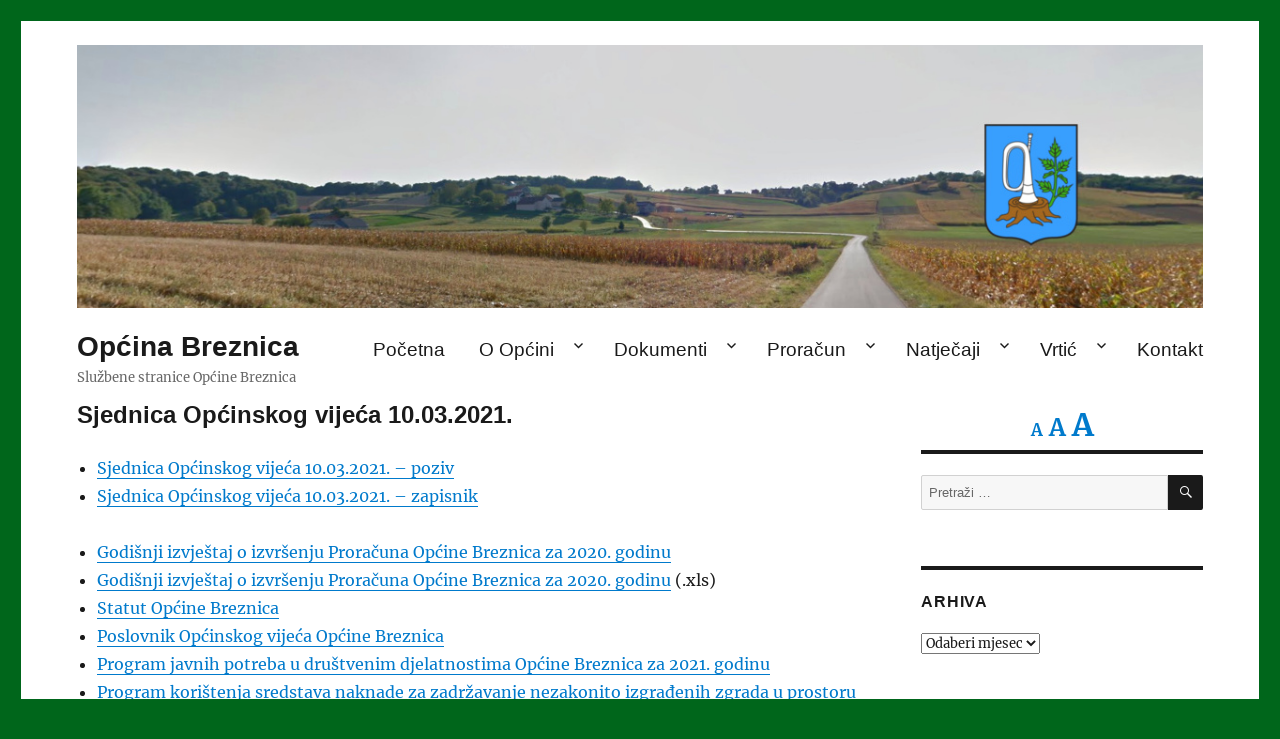

--- FILE ---
content_type: text/html; charset=UTF-8
request_url: https://www.breznica.hr/o-opcini/opcinsko-vijece/sjednica-ov-10-03-2021/
body_size: 62178
content:
<!DOCTYPE html>
<html lang="hr" class="no-js">
<head>
	<meta charset="UTF-8">
	<meta name="viewport" content="width=device-width, initial-scale=1.0">
	<link rel="profile" href="https://gmpg.org/xfn/11">
		<script>
(function(html){html.className = html.className.replace(/\bno-js\b/,'js')})(document.documentElement);
//# sourceURL=twentysixteen_javascript_detection
</script>
<title>Sjednica Općinskog vijeća 10.03.2021. &#8211; Općina Breznica</title>
<meta name='robots' content='max-image-preview:large' />
<link rel="alternate" type="application/rss+xml" title="Općina Breznica &raquo; Kanal" href="https://www.breznica.hr/feed/" />
<link rel="alternate" title="oEmbed (JSON)" type="application/json+oembed" href="https://www.breznica.hr/wp-json/oembed/1.0/embed?url=https%3A%2F%2Fwww.breznica.hr%2Fo-opcini%2Fopcinsko-vijece%2Fsjednica-ov-10-03-2021%2F" />
<link rel="alternate" title="oEmbed (XML)" type="text/xml+oembed" href="https://www.breznica.hr/wp-json/oembed/1.0/embed?url=https%3A%2F%2Fwww.breznica.hr%2Fo-opcini%2Fopcinsko-vijece%2Fsjednica-ov-10-03-2021%2F&#038;format=xml" />
<style id='wp-img-auto-sizes-contain-inline-css'>
img:is([sizes=auto i],[sizes^="auto," i]){contain-intrinsic-size:3000px 1500px}
/*# sourceURL=wp-img-auto-sizes-contain-inline-css */
</style>
<link rel='stylesheet' id='ggskin-style-css' href='https://www.breznica.hr/wp-content/plugins/garden-gnome-package/include/ggskin.css?ver=6.9' media='all' />
<style id='wp-emoji-styles-inline-css'>

	img.wp-smiley, img.emoji {
		display: inline !important;
		border: none !important;
		box-shadow: none !important;
		height: 1em !important;
		width: 1em !important;
		margin: 0 0.07em !important;
		vertical-align: -0.1em !important;
		background: none !important;
		padding: 0 !important;
	}
/*# sourceURL=wp-emoji-styles-inline-css */
</style>
<style id='classic-theme-styles-inline-css'>
/*! This file is auto-generated */
.wp-block-button__link{color:#fff;background-color:#32373c;border-radius:9999px;box-shadow:none;text-decoration:none;padding:calc(.667em + 2px) calc(1.333em + 2px);font-size:1.125em}.wp-block-file__button{background:#32373c;color:#fff;text-decoration:none}
/*# sourceURL=/wp-includes/css/classic-themes.min.css */
</style>
<link rel='stylesheet' id='foogallery-core-css' href='https://www.breznica.hr/wp-content/plugins/foogallery/extensions/default-templates/shared/css/foogallery.min.css?ver=3.1.1' media='all' />
<link rel='stylesheet' id='foobox-free-min-css' href='https://www.breznica.hr/wp-content/plugins/foobox-image-lightbox/free/css/foobox.free.min.css?ver=2.7.35' media='all' />
<link rel='stylesheet' id='twentysixteen-fonts-css' href='https://www.breznica.hr/wp-content/themes/twentysixteen/fonts/merriweather-plus-inconsolata.css?ver=20230328' media='all' />
<link rel='stylesheet' id='genericons-css' href='https://www.breznica.hr/wp-content/themes/twentysixteen/genericons/genericons.css?ver=20251101' media='all' />
<link rel='stylesheet' id='twentysixteen-style-css' href='https://www.breznica.hr/wp-content/themes/twentysixteen/style.css?ver=20251202' media='all' />
<link rel='stylesheet' id='twentysixteen-block-style-css' href='https://www.breznica.hr/wp-content/themes/twentysixteen/css/blocks.css?ver=20240817' media='all' />
<script src="https://www.breznica.hr/wp-includes/js/jquery/jquery.min.js?ver=3.7.1" id="jquery-core-js"></script>
<script src="https://www.breznica.hr/wp-includes/js/jquery/jquery-migrate.min.js?ver=3.4.1" id="jquery-migrate-js"></script>
<script id="twentysixteen-script-js-extra">
var screenReaderText = {"expand":"pro\u0161iri podizbornik","collapse":"zatvori podizbornik"};
//# sourceURL=twentysixteen-script-js-extra
</script>
<script src="https://www.breznica.hr/wp-content/themes/twentysixteen/js/functions.js?ver=20230629" id="twentysixteen-script-js" defer data-wp-strategy="defer"></script>
<script id="foobox-free-min-js-before">
/* Run FooBox FREE (v2.7.35) */
var FOOBOX = window.FOOBOX = {
	ready: true,
	disableOthers: false,
	o: {wordpress: { enabled: true }, countMessage:'image %index of %total', captions: { dataTitle: ["captionTitle","title"], dataDesc: ["captionDesc","description"] }, rel: '', excludes:'.fbx-link,.nofoobox,.nolightbox,a[href*="pinterest.com/pin/create/button/"]', affiliate : { enabled: false }},
	selectors: [
		".foogallery-container.foogallery-lightbox-foobox", ".foogallery-container.foogallery-lightbox-foobox-free", ".gallery", ".wp-block-gallery", ".wp-caption", ".wp-block-image", "a:has(img[class*=wp-image-])", ".foobox"
	],
	pre: function( $ ){
		// Custom JavaScript (Pre)
		
	},
	post: function( $ ){
		// Custom JavaScript (Post)
		
		// Custom Captions Code
		
	},
	custom: function( $ ){
		// Custom Extra JS
		
	}
};
//# sourceURL=foobox-free-min-js-before
</script>
<script src="https://www.breznica.hr/wp-content/plugins/foobox-image-lightbox/free/js/foobox.free.min.js?ver=2.7.35" id="foobox-free-min-js"></script>
<link rel="https://api.w.org/" href="https://www.breznica.hr/wp-json/" /><link rel="alternate" title="JSON" type="application/json" href="https://www.breznica.hr/wp-json/wp/v2/pages/2472" /><link rel="EditURI" type="application/rsd+xml" title="RSD" href="https://www.breznica.hr/xmlrpc.php?rsd" />
<meta name="generator" content="WordPress 6.9" />
<link rel="canonical" href="https://www.breznica.hr/o-opcini/opcinsko-vijece/sjednica-ov-10-03-2021/" />
<link rel='shortlink' href='https://www.breznica.hr/?p=2472' />

	<style id="zeno-font-resizer" type="text/css">
		p.zeno_font_resizer .screen-reader-text {
			border: 0;
			clip: rect(1px, 1px, 1px, 1px);
			clip-path: inset(50%);
			height: 1px;
			margin: -1px;
			overflow: hidden;
			padding: 0;
			position: absolute;
			width: 1px;
			word-wrap: normal !important;
		}
	</style>
	<style id="custom-background-css">
body.custom-background { background-color: #00661b; }
</style>
	<link rel="icon" href="https://www.breznica.hr/wp-content/uploads/2018/12/cropped-breznica_favicon-32x32.png" sizes="32x32" />
<link rel="icon" href="https://www.breznica.hr/wp-content/uploads/2018/12/cropped-breznica_favicon-192x192.png" sizes="192x192" />
<link rel="apple-touch-icon" href="https://www.breznica.hr/wp-content/uploads/2018/12/cropped-breznica_favicon-180x180.png" />
<meta name="msapplication-TileImage" content="https://www.breznica.hr/wp-content/uploads/2018/12/cropped-breznica_favicon-270x270.png" />
		<style id="wp-custom-css">
			@media only screen and (min-width: 1200px) {
	header#masthead {
		padding-top: 17.5em;
		padding-bottom: 2em;
		margin-bottom: 2em;
	}

	div.header-image {
		margin-top: -23.4em;
	}
	
	p.site-description {
		padding-bottom: 0.5em;
	}
}

div.header-image img:hover {
  opacity: 1.0;
}

div#site-header-menu {
	font-size: 1.2em;
	margin-top: 1.2em;
	margin-bottom: 0em;
}

h1.entry-title {
	font-size: 1.5em;
  -webkit-hyphens: none; -moz-hyphens: none; hyphens: none;
}

h2.entry-title {
	font-size: 1.5em;
  -webkit-hyphens: none; -moz-hyphens: none; hyphens: none;
}

article {
	margin-bottom: 5em !important;
}

article li {
	margin-left: 1.25em;
}

article.type-post div.entry-content {
	width: 76% !important;
}

article.type-post footer.entry-footer {
	width: 19% !important;
}

div.foogallery-container {
	padding-bottom: 20px;
}

p a.more-link {
	display: block;
	margin-left: auto;
	margin-right: auto;
	text-align: center;
}

a.more-link {
	width: 7em;
}

section.Zeno_FR_Widget {
	padding-top: 0em;
	margin-bottom: 0em;
	font-size: 1.5em;
	border: none;
}

p.zeno_font_resizer {
	padding-bottom: 0em;
	margin-bottom: 0em;
}		</style>
		<style id='wp-block-columns-inline-css'>
.wp-block-columns{box-sizing:border-box;display:flex;flex-wrap:wrap!important}@media (min-width:782px){.wp-block-columns{flex-wrap:nowrap!important}}.wp-block-columns{align-items:normal!important}.wp-block-columns.are-vertically-aligned-top{align-items:flex-start}.wp-block-columns.are-vertically-aligned-center{align-items:center}.wp-block-columns.are-vertically-aligned-bottom{align-items:flex-end}@media (max-width:781px){.wp-block-columns:not(.is-not-stacked-on-mobile)>.wp-block-column{flex-basis:100%!important}}@media (min-width:782px){.wp-block-columns:not(.is-not-stacked-on-mobile)>.wp-block-column{flex-basis:0;flex-grow:1}.wp-block-columns:not(.is-not-stacked-on-mobile)>.wp-block-column[style*=flex-basis]{flex-grow:0}}.wp-block-columns.is-not-stacked-on-mobile{flex-wrap:nowrap!important}.wp-block-columns.is-not-stacked-on-mobile>.wp-block-column{flex-basis:0;flex-grow:1}.wp-block-columns.is-not-stacked-on-mobile>.wp-block-column[style*=flex-basis]{flex-grow:0}:where(.wp-block-columns){margin-bottom:1.75em}:where(.wp-block-columns.has-background){padding:1.25em 2.375em}.wp-block-column{flex-grow:1;min-width:0;overflow-wrap:break-word;word-break:break-word}.wp-block-column.is-vertically-aligned-top{align-self:flex-start}.wp-block-column.is-vertically-aligned-center{align-self:center}.wp-block-column.is-vertically-aligned-bottom{align-self:flex-end}.wp-block-column.is-vertically-aligned-stretch{align-self:stretch}.wp-block-column.is-vertically-aligned-bottom,.wp-block-column.is-vertically-aligned-center,.wp-block-column.is-vertically-aligned-top{width:100%}
/*# sourceURL=https://www.breznica.hr/wp-includes/blocks/columns/style.min.css */
</style>
<style id='wp-block-group-inline-css'>
.wp-block-group{box-sizing:border-box}:where(.wp-block-group.wp-block-group-is-layout-constrained){position:relative}
/*# sourceURL=https://www.breznica.hr/wp-includes/blocks/group/style.min.css */
</style>
<style id='wp-block-group-theme-inline-css'>
:where(.wp-block-group.has-background){padding:1.25em 2.375em}
/*# sourceURL=https://www.breznica.hr/wp-includes/blocks/group/theme.min.css */
</style>
<style id='global-styles-inline-css'>
:root{--wp--preset--aspect-ratio--square: 1;--wp--preset--aspect-ratio--4-3: 4/3;--wp--preset--aspect-ratio--3-4: 3/4;--wp--preset--aspect-ratio--3-2: 3/2;--wp--preset--aspect-ratio--2-3: 2/3;--wp--preset--aspect-ratio--16-9: 16/9;--wp--preset--aspect-ratio--9-16: 9/16;--wp--preset--color--black: #000000;--wp--preset--color--cyan-bluish-gray: #abb8c3;--wp--preset--color--white: #fff;--wp--preset--color--pale-pink: #f78da7;--wp--preset--color--vivid-red: #cf2e2e;--wp--preset--color--luminous-vivid-orange: #ff6900;--wp--preset--color--luminous-vivid-amber: #fcb900;--wp--preset--color--light-green-cyan: #7bdcb5;--wp--preset--color--vivid-green-cyan: #00d084;--wp--preset--color--pale-cyan-blue: #8ed1fc;--wp--preset--color--vivid-cyan-blue: #0693e3;--wp--preset--color--vivid-purple: #9b51e0;--wp--preset--color--dark-gray: #1a1a1a;--wp--preset--color--medium-gray: #686868;--wp--preset--color--light-gray: #e5e5e5;--wp--preset--color--blue-gray: #4d545c;--wp--preset--color--bright-blue: #007acc;--wp--preset--color--light-blue: #9adffd;--wp--preset--color--dark-brown: #402b30;--wp--preset--color--medium-brown: #774e24;--wp--preset--color--dark-red: #640c1f;--wp--preset--color--bright-red: #ff675f;--wp--preset--color--yellow: #ffef8e;--wp--preset--gradient--vivid-cyan-blue-to-vivid-purple: linear-gradient(135deg,rgb(6,147,227) 0%,rgb(155,81,224) 100%);--wp--preset--gradient--light-green-cyan-to-vivid-green-cyan: linear-gradient(135deg,rgb(122,220,180) 0%,rgb(0,208,130) 100%);--wp--preset--gradient--luminous-vivid-amber-to-luminous-vivid-orange: linear-gradient(135deg,rgb(252,185,0) 0%,rgb(255,105,0) 100%);--wp--preset--gradient--luminous-vivid-orange-to-vivid-red: linear-gradient(135deg,rgb(255,105,0) 0%,rgb(207,46,46) 100%);--wp--preset--gradient--very-light-gray-to-cyan-bluish-gray: linear-gradient(135deg,rgb(238,238,238) 0%,rgb(169,184,195) 100%);--wp--preset--gradient--cool-to-warm-spectrum: linear-gradient(135deg,rgb(74,234,220) 0%,rgb(151,120,209) 20%,rgb(207,42,186) 40%,rgb(238,44,130) 60%,rgb(251,105,98) 80%,rgb(254,248,76) 100%);--wp--preset--gradient--blush-light-purple: linear-gradient(135deg,rgb(255,206,236) 0%,rgb(152,150,240) 100%);--wp--preset--gradient--blush-bordeaux: linear-gradient(135deg,rgb(254,205,165) 0%,rgb(254,45,45) 50%,rgb(107,0,62) 100%);--wp--preset--gradient--luminous-dusk: linear-gradient(135deg,rgb(255,203,112) 0%,rgb(199,81,192) 50%,rgb(65,88,208) 100%);--wp--preset--gradient--pale-ocean: linear-gradient(135deg,rgb(255,245,203) 0%,rgb(182,227,212) 50%,rgb(51,167,181) 100%);--wp--preset--gradient--electric-grass: linear-gradient(135deg,rgb(202,248,128) 0%,rgb(113,206,126) 100%);--wp--preset--gradient--midnight: linear-gradient(135deg,rgb(2,3,129) 0%,rgb(40,116,252) 100%);--wp--preset--font-size--small: 13px;--wp--preset--font-size--medium: 20px;--wp--preset--font-size--large: 36px;--wp--preset--font-size--x-large: 42px;--wp--preset--spacing--20: 0.44rem;--wp--preset--spacing--30: 0.67rem;--wp--preset--spacing--40: 1rem;--wp--preset--spacing--50: 1.5rem;--wp--preset--spacing--60: 2.25rem;--wp--preset--spacing--70: 3.38rem;--wp--preset--spacing--80: 5.06rem;--wp--preset--shadow--natural: 6px 6px 9px rgba(0, 0, 0, 0.2);--wp--preset--shadow--deep: 12px 12px 50px rgba(0, 0, 0, 0.4);--wp--preset--shadow--sharp: 6px 6px 0px rgba(0, 0, 0, 0.2);--wp--preset--shadow--outlined: 6px 6px 0px -3px rgb(255, 255, 255), 6px 6px rgb(0, 0, 0);--wp--preset--shadow--crisp: 6px 6px 0px rgb(0, 0, 0);}:where(.is-layout-flex){gap: 0.5em;}:where(.is-layout-grid){gap: 0.5em;}body .is-layout-flex{display: flex;}.is-layout-flex{flex-wrap: wrap;align-items: center;}.is-layout-flex > :is(*, div){margin: 0;}body .is-layout-grid{display: grid;}.is-layout-grid > :is(*, div){margin: 0;}:where(.wp-block-columns.is-layout-flex){gap: 2em;}:where(.wp-block-columns.is-layout-grid){gap: 2em;}:where(.wp-block-post-template.is-layout-flex){gap: 1.25em;}:where(.wp-block-post-template.is-layout-grid){gap: 1.25em;}.has-black-color{color: var(--wp--preset--color--black) !important;}.has-cyan-bluish-gray-color{color: var(--wp--preset--color--cyan-bluish-gray) !important;}.has-white-color{color: var(--wp--preset--color--white) !important;}.has-pale-pink-color{color: var(--wp--preset--color--pale-pink) !important;}.has-vivid-red-color{color: var(--wp--preset--color--vivid-red) !important;}.has-luminous-vivid-orange-color{color: var(--wp--preset--color--luminous-vivid-orange) !important;}.has-luminous-vivid-amber-color{color: var(--wp--preset--color--luminous-vivid-amber) !important;}.has-light-green-cyan-color{color: var(--wp--preset--color--light-green-cyan) !important;}.has-vivid-green-cyan-color{color: var(--wp--preset--color--vivid-green-cyan) !important;}.has-pale-cyan-blue-color{color: var(--wp--preset--color--pale-cyan-blue) !important;}.has-vivid-cyan-blue-color{color: var(--wp--preset--color--vivid-cyan-blue) !important;}.has-vivid-purple-color{color: var(--wp--preset--color--vivid-purple) !important;}.has-black-background-color{background-color: var(--wp--preset--color--black) !important;}.has-cyan-bluish-gray-background-color{background-color: var(--wp--preset--color--cyan-bluish-gray) !important;}.has-white-background-color{background-color: var(--wp--preset--color--white) !important;}.has-pale-pink-background-color{background-color: var(--wp--preset--color--pale-pink) !important;}.has-vivid-red-background-color{background-color: var(--wp--preset--color--vivid-red) !important;}.has-luminous-vivid-orange-background-color{background-color: var(--wp--preset--color--luminous-vivid-orange) !important;}.has-luminous-vivid-amber-background-color{background-color: var(--wp--preset--color--luminous-vivid-amber) !important;}.has-light-green-cyan-background-color{background-color: var(--wp--preset--color--light-green-cyan) !important;}.has-vivid-green-cyan-background-color{background-color: var(--wp--preset--color--vivid-green-cyan) !important;}.has-pale-cyan-blue-background-color{background-color: var(--wp--preset--color--pale-cyan-blue) !important;}.has-vivid-cyan-blue-background-color{background-color: var(--wp--preset--color--vivid-cyan-blue) !important;}.has-vivid-purple-background-color{background-color: var(--wp--preset--color--vivid-purple) !important;}.has-black-border-color{border-color: var(--wp--preset--color--black) !important;}.has-cyan-bluish-gray-border-color{border-color: var(--wp--preset--color--cyan-bluish-gray) !important;}.has-white-border-color{border-color: var(--wp--preset--color--white) !important;}.has-pale-pink-border-color{border-color: var(--wp--preset--color--pale-pink) !important;}.has-vivid-red-border-color{border-color: var(--wp--preset--color--vivid-red) !important;}.has-luminous-vivid-orange-border-color{border-color: var(--wp--preset--color--luminous-vivid-orange) !important;}.has-luminous-vivid-amber-border-color{border-color: var(--wp--preset--color--luminous-vivid-amber) !important;}.has-light-green-cyan-border-color{border-color: var(--wp--preset--color--light-green-cyan) !important;}.has-vivid-green-cyan-border-color{border-color: var(--wp--preset--color--vivid-green-cyan) !important;}.has-pale-cyan-blue-border-color{border-color: var(--wp--preset--color--pale-cyan-blue) !important;}.has-vivid-cyan-blue-border-color{border-color: var(--wp--preset--color--vivid-cyan-blue) !important;}.has-vivid-purple-border-color{border-color: var(--wp--preset--color--vivid-purple) !important;}.has-vivid-cyan-blue-to-vivid-purple-gradient-background{background: var(--wp--preset--gradient--vivid-cyan-blue-to-vivid-purple) !important;}.has-light-green-cyan-to-vivid-green-cyan-gradient-background{background: var(--wp--preset--gradient--light-green-cyan-to-vivid-green-cyan) !important;}.has-luminous-vivid-amber-to-luminous-vivid-orange-gradient-background{background: var(--wp--preset--gradient--luminous-vivid-amber-to-luminous-vivid-orange) !important;}.has-luminous-vivid-orange-to-vivid-red-gradient-background{background: var(--wp--preset--gradient--luminous-vivid-orange-to-vivid-red) !important;}.has-very-light-gray-to-cyan-bluish-gray-gradient-background{background: var(--wp--preset--gradient--very-light-gray-to-cyan-bluish-gray) !important;}.has-cool-to-warm-spectrum-gradient-background{background: var(--wp--preset--gradient--cool-to-warm-spectrum) !important;}.has-blush-light-purple-gradient-background{background: var(--wp--preset--gradient--blush-light-purple) !important;}.has-blush-bordeaux-gradient-background{background: var(--wp--preset--gradient--blush-bordeaux) !important;}.has-luminous-dusk-gradient-background{background: var(--wp--preset--gradient--luminous-dusk) !important;}.has-pale-ocean-gradient-background{background: var(--wp--preset--gradient--pale-ocean) !important;}.has-electric-grass-gradient-background{background: var(--wp--preset--gradient--electric-grass) !important;}.has-midnight-gradient-background{background: var(--wp--preset--gradient--midnight) !important;}.has-small-font-size{font-size: var(--wp--preset--font-size--small) !important;}.has-medium-font-size{font-size: var(--wp--preset--font-size--medium) !important;}.has-large-font-size{font-size: var(--wp--preset--font-size--large) !important;}.has-x-large-font-size{font-size: var(--wp--preset--font-size--x-large) !important;}
:where(.wp-block-columns.is-layout-flex){gap: 2em;}:where(.wp-block-columns.is-layout-grid){gap: 2em;}
/*# sourceURL=global-styles-inline-css */
</style>
<style id='core-block-supports-inline-css'>
.wp-container-core-columns-is-layout-9d6595d7{flex-wrap:nowrap;}
/*# sourceURL=core-block-supports-inline-css */
</style>
</head>

<body class="wp-singular page-template-default page page-id-2472 page-child parent-pageid-2767 custom-background wp-embed-responsive wp-theme-twentysixteen">
<div id="page" class="site">
	<div class="site-inner">
		<a class="skip-link screen-reader-text" href="#content">
			Preskoči na sadržaj		</a>

		<header id="masthead" class="site-header">
			<div class="site-header-main">
				<div class="site-branding">
											<p class="site-title"><a href="https://www.breznica.hr/" rel="home" >Općina Breznica</a></p>
												<p class="site-description">Službene stranice Općine Breznica</p>
									</div><!-- .site-branding -->

									<button id="menu-toggle" class="menu-toggle">Izbornik</button>

					<div id="site-header-menu" class="site-header-menu">
													<nav id="site-navigation" class="main-navigation" aria-label="Primarni izbornik">
								<div class="menu-glavni-izbornik-container"><ul id="menu-glavni-izbornik" class="primary-menu"><li id="menu-item-9" class="menu-item menu-item-type-custom menu-item-object-custom menu-item-home menu-item-9"><a href="http://www.breznica.hr">Početna</a></li>
<li id="menu-item-18" class="menu-item menu-item-type-post_type menu-item-object-page current-page-ancestor menu-item-has-children menu-item-18"><a href="https://www.breznica.hr/o-opcini/">O Općini</a>
<ul class="sub-menu">
	<li id="menu-item-2773" class="menu-item menu-item-type-post_type menu-item-object-page menu-item-2773"><a href="https://www.breznica.hr/o-opcini/nacelnik/">Načelnik</a></li>
	<li id="menu-item-3621" class="menu-item menu-item-type-post_type menu-item-object-page menu-item-3621"><a href="https://www.breznica.hr/o-opcini/jedinstveni-upravni-odjel/">Jedinstveni upravni odjel</a></li>
	<li id="menu-item-2772" class="menu-item menu-item-type-post_type menu-item-object-page current-page-ancestor menu-item-2772"><a href="https://www.breznica.hr/o-opcini/opcinsko-vijece/">Općinsko vijeće</a></li>
	<li id="menu-item-2774" class="menu-item menu-item-type-post_type menu-item-object-page menu-item-2774"><a href="https://www.breznica.hr/o-opcini/mjesni-odbori/">Mjesni odbori</a></li>
</ul>
</li>
<li id="menu-item-17" class="menu-item menu-item-type-post_type menu-item-object-page menu-item-has-children menu-item-17"><a href="https://www.breznica.hr/dokumenti/">Dokumenti</a>
<ul class="sub-menu">
	<li id="menu-item-514" class="menu-item menu-item-type-post_type menu-item-object-page menu-item-has-children menu-item-514"><a href="https://www.breznica.hr/dokumenti/pravo-na-pristup-informacijama/">Pristup informacijama</a>
	<ul class="sub-menu">
		<li id="menu-item-3283" class="menu-item menu-item-type-post_type menu-item-object-page menu-item-3283"><a href="https://www.breznica.hr/dokumenti/pravo-na-pristup-informacijama/otvoreni-podaci/">Otvoreni podaci</a></li>
	</ul>
</li>
	<li id="menu-item-2036" class="menu-item menu-item-type-post_type menu-item-object-page menu-item-2036"><a href="https://www.breznica.hr/dokumenti/izjava-o-pristupacnosti/">Izjava o pristupačnosti</a></li>
	<li id="menu-item-217" class="menu-item menu-item-type-post_type menu-item-object-page menu-item-217"><a href="https://www.breznica.hr/dokumenti/prostorni-plan-uredenja-opcine/">Prostorni plan</a></li>
</ul>
</li>
<li id="menu-item-257" class="menu-item menu-item-type-post_type menu-item-object-page menu-item-has-children menu-item-257"><a href="https://www.breznica.hr/dokumenti/proracunski-akti/">Proračun</a>
<ul class="sub-menu">
	<li id="menu-item-4221" class="menu-item menu-item-type-post_type menu-item-object-page menu-item-4221"><a href="https://www.breznica.hr/dokumenti/proracunski-akti/transparentnost-isplata/">Transparentnost isplata</a></li>
</ul>
</li>
<li id="menu-item-3063" class="menu-item menu-item-type-post_type menu-item-object-page menu-item-has-children menu-item-3063"><a href="https://www.breznica.hr/natjecaji-i-pozivi/">Natječaji</a>
<ul class="sub-menu">
	<li id="menu-item-290" class="menu-item menu-item-type-post_type menu-item-object-page menu-item-290"><a href="https://www.breznica.hr/javna-nabava/">Javna nabava</a></li>
</ul>
</li>
<li id="menu-item-1136" class="menu-item menu-item-type-custom menu-item-object-custom menu-item-has-children menu-item-1136"><a href="http://www.dvpcelica.breznica.hr/">Vrtić</a>
<ul class="sub-menu">
	<li id="menu-item-169" class="menu-item menu-item-type-post_type menu-item-object-page menu-item-169"><a href="https://www.breznica.hr/djecji-vrtic/izgradnja-vrtica/">Izgradnja vrtića</a></li>
	<li id="menu-item-161" class="menu-item menu-item-type-post_type menu-item-object-page menu-item-161"><a href="https://www.breznica.hr/djecji-vrtic/osnivanje-vrtica/">Osnivanje vrtića</a></li>
	<li id="menu-item-3622" class="menu-item menu-item-type-post_type menu-item-object-page menu-item-3622"><a href="https://www.breznica.hr/djecji-vrtic/upravno-vijece/">Upravno vijeće</a></li>
</ul>
</li>
<li id="menu-item-16" class="menu-item menu-item-type-post_type menu-item-object-page menu-item-16"><a href="https://www.breznica.hr/kontakt/">Kontakt</a></li>
</ul></div>							</nav><!-- .main-navigation -->
						
											</div><!-- .site-header-menu -->
							</div><!-- .site-header-main -->

											<div class="header-image">
					<a href="https://www.breznica.hr/" rel="home" >
						<img src="https://www.breznica.hr/wp-content/uploads/2019/01/breznica_header_3.jpg" width="1200" height="280" alt="Općina Breznica" sizes="(max-width: 709px) 85vw, (max-width: 909px) 81vw, (max-width: 1362px) 88vw, 1200px" srcset="https://www.breznica.hr/wp-content/uploads/2019/01/breznica_header_3.jpg 1200w, https://www.breznica.hr/wp-content/uploads/2019/01/breznica_header_3-300x70.jpg 300w, https://www.breznica.hr/wp-content/uploads/2019/01/breznica_header_3-768x179.jpg 768w, https://www.breznica.hr/wp-content/uploads/2019/01/breznica_header_3-1024x239.jpg 1024w" decoding="async" fetchpriority="high" />					</a>
				</div><!-- .header-image -->
					</header><!-- .site-header -->

		<div id="content" class="site-content">

<div id="primary" class="content-area">
	<main id="main" class="site-main">
		
<article id="post-2472" class="post-2472 page type-page status-publish hentry">
	<header class="entry-header">
		<h1 class="entry-title">Sjednica Općinskog vijeća 10.03.2021.</h1>	</header><!-- .entry-header -->

	
	<div class="entry-content">
		<ul>
<li><a href="https://www.breznica.hr/wp-content/uploads/2021/02/ov_10_03_2021_poziv.pdf">Sjednica Općinskog vijeća 10.03.2021. – poziv</a></li>
<li><a href="https://www.breznica.hr/wp-content/uploads/2021/04/ov_10_03_2021_zapisnik.pdf">Sjednica Općinskog vijeća 10.03.2021. &#8211; zapisnik</a></li>
</ul>
<ul>
<li><a href="https://www.breznica.hr/wp-content/uploads/2021/03/proracun_izvrsenje_2020.pdf">Godišnji izvještaj o izvršenju Proračuna Općine Breznica za 2020. godinu</a></li>
<li><a href="https://www.breznica.hr/wp-content/uploads/2021/03/proracun_izvrsenje_2020.xls">Godišnji izvještaj o izvršenju Proračuna Općine Breznica za 2020. godinu</a> (.xls)</li>
<li><a href="https://www.breznica.hr/wp-content/uploads/2021/03/statut_breznica_2021.pdf">Statut Općine Breznica</a></li>
<li><a href="https://www.breznica.hr/wp-content/uploads/2021/03/poslovnik_ov_breznica_2021.pdf">Poslovnik Općinskog vijeća Općine Breznica</a></li>
<li><a href="https://www.breznica.hr/wp-content/uploads/2021/03/proracun_program_drustvene_djelatnosti_2021.pdf">Program javnih potreba u društvenim djelatnostima Općine Breznica za 2021. godinu</a></li>
<li><a href="https://www.breznica.hr/wp-content/uploads/2021/03/program_sredstva_od_legalizacije_2021.pdf">Program korištenja sredstava naknade za zadržavanje nezakonito izgrađenih zgrada u prostoru u 2021. godini</a></li>
<li><a href="https://www.breznica.hr/wp-content/uploads/2021/03/program_sredstva_od_prenamjene_polj_zemljista_2021.pdf">Program korištenja sredstava od naknada za promjenu namjene poljoprivrednog zemljišta zbog umanjenja vrijednosti i površine poljoprivrednog zemljišta kao dobra od interesa za RH u 2021.</a></li>
<li><a href="https://www.breznica.hr/wp-content/uploads/2021/03/program_sredstva_od_raspolaganja_polj_zemljistem_2021.pdf">Program korištenja sredstava od raspolaganja poljoprivrednim zemljištem u vlasništvu Republike Hrvatske na području Općine Breznica za 2021. godinu</a></li>
<li><a href="https://www.breznica.hr/wp-content/uploads/2021/03/program_sredstva_od_sumskog_doprinosa_2021.pdf">Program utroška sredstava šumskog doprinosa u 2021. godini</a></li>
<li><a href="https://www.breznica.hr/wp-content/uploads/2021/03/CZ_analiza_stanja_za_2020.pdf">Analiza stanja sustava civilne zaštite na području Općine Breznica za 2020. godinu</a></li>
<li><a href="https://www.breznica.hr/wp-content/uploads/2021/03/CZ_plan_razvoja_za_2021.pdf">Plan razvoja sustava civilne zaštite na području Općine Breznica za 2021. godinu s trogodišnjim financijskim učincima</a></li>
<li><a href="https://www.breznica.hr/wp-content/uploads/2021/03/zakljucak_prihvacanje_izvjesca_plan_nepogode_2020.pdf">Zaključak o prihvaćanju Izvješća o izvršenju Plana djelovanja u području prirodnih nepogoda za 2020. godinu</a></li>
<li><a href="https://www.breznica.hr/wp-content/uploads/2021/03/odluka_plan_djelovanja_prirodne_nepogode_2021.pdf">Odluka o donošenju Plana djelovanja u području prirodnih nepogoda Općine Breznica za 2021. godinu</a></li>
<li><a href="https://www.breznica.hr/wp-content/uploads/2021/03/plan_djelovanja_prirodne_nepogode_2021.pdf">Plan djelovanja u području prirodnih nepogoda Općine Breznica za 2021. godinu</a></li>
<li><a href="https://www.breznica.hr/wp-content/uploads/2021/03/odluka_o_raspisivanju_izbora_mo_2021.pdf">Odluka o raspisivanju izbora članova vijeća mjesnih odbora na području Općine Breznica</a></li>
<li><a href="https://www.breznica.hr/wp-content/uploads/2021/03/odluka_o_postupku_izbora_mo.pdf">Odluka o postupku izbora članova vijeća mjesnih odbora na području Općine Breznica</a></li>
<li><a href="https://www.breznica.hr/wp-content/uploads/2021/03/igraliste_breznica_suglasnost.pdf">Odluka o davanju suglasnosti za provedbu ulaganja na području Općine Breznica „Uređenje i opremanje postojećeg dječjeg igrališta i okoliša igrališta u Breznici“</a></li>
<li><a href="https://www.breznica.hr/wp-content/uploads/2021/03/dimnjacar_prethodna_suglasnost.pdf">Odluka o davanju prethodne suglasnosti na Opće uvjete isporuke komunalne usluge obavljanja dimnjačarskih poslova</a></li>
<li><a href="https://www.breznica.hr/wp-content/uploads/2021/03/dimnjacar_opci_uvjeti.pdf">Opći uvjeti isporuke komunalne usluge obavljanja dimnjačarskih poslova</a></li>
<li><a href="https://www.breznica.hr/wp-content/uploads/2021/03/grobni_poslovi_prethodna_suglasnost.pdf">Odluka o davanju prethodne suglasnosti na Opće uvjete isporuke komunalne usluge obavljanja grobnih poslova</a></li>
<li><a href="https://www.breznica.hr/wp-content/uploads/2021/03/groblje_opci_uvjeti.pdf">Opći uvjeti isporuke komunalne usluge obavljanja grobnih poslova</a></li>
</ul>
	</div><!-- .entry-content -->

	
</article><!-- #post-2472 -->

	</main><!-- .site-main -->

	
</div><!-- .content-area -->


	<aside id="secondary" class="sidebar widget-area">
		<section id="zeno_fr_widget-2" class="widget Zeno_FR_Widget"><h2 class="widget-title"></h2>
	<div class="zeno_font_resizer_container">
		<p class="zeno_font_resizer" style="text-align: center; font-weight: bold;">
			<span>
				<a href="#" class="zeno_font_resizer_minus" title="Decrease font size" style="font-size: 0.7em;">A<span class="screen-reader-text"> Decrease font size.</span></a>
				<a href="#" class="zeno_font_resizer_reset" title="Reset font size">A<span class="screen-reader-text"> Reset font size.</span></a>
				<a href="#" class="zeno_font_resizer_add" title="Increase font size" style="font-size: 1.3em;">A<span class="screen-reader-text"> Increase font size.</span></a>
			</span>
			<input type="hidden" id="zeno_font_resizer_value" value="ownid" />
			<input type="hidden" id="zeno_font_resizer_ownelement" value="" />
			<input type="hidden" id="zeno_font_resizer_resizeMax" value="24" />
			<input type="hidden" id="zeno_font_resizer_resizeMin" value="12" />
			<input type="hidden" id="zeno_font_resizer_resizeSteps" value="4" />
			<input type="hidden" id="zeno_font_resizer_cookieTime" value="7" />
		</p>
	</div>
	</section><section id="search-2" class="widget widget_search">
<form role="search" method="get" class="search-form" action="https://www.breznica.hr/">
	<label>
		<span class="screen-reader-text">
			Pretraži:		</span>
		<input type="search" class="search-field" placeholder="Pretraži &hellip;" value="" name="s" />
	</label>
	<button type="submit" class="search-submit"><span class="screen-reader-text">
		Pretraži	</span></button>
</form>
</section><section id="archives-2" class="widget widget_archive"><h2 class="widget-title">Arhiva</h2>		<label class="screen-reader-text" for="archives-dropdown-2">Arhiva</label>
		<select id="archives-dropdown-2" name="archive-dropdown">
			
			<option value="">Odaberi mjesec</option>
				<option value='https://www.breznica.hr/2026/01/'> siječanj 2026 </option>
	<option value='https://www.breznica.hr/2025/12/'> prosinac 2025 </option>
	<option value='https://www.breznica.hr/2025/11/'> studeni 2025 </option>
	<option value='https://www.breznica.hr/2025/10/'> listopad 2025 </option>
	<option value='https://www.breznica.hr/2025/09/'> rujan 2025 </option>
	<option value='https://www.breznica.hr/2025/08/'> kolovoz 2025 </option>
	<option value='https://www.breznica.hr/2025/07/'> srpanj 2025 </option>
	<option value='https://www.breznica.hr/2025/06/'> lipanj 2025 </option>
	<option value='https://www.breznica.hr/2025/05/'> svibanj 2025 </option>
	<option value='https://www.breznica.hr/2025/04/'> travanj 2025 </option>
	<option value='https://www.breznica.hr/2025/03/'> ožujak 2025 </option>
	<option value='https://www.breznica.hr/2025/02/'> veljača 2025 </option>
	<option value='https://www.breznica.hr/2025/01/'> siječanj 2025 </option>
	<option value='https://www.breznica.hr/2024/12/'> prosinac 2024 </option>
	<option value='https://www.breznica.hr/2024/11/'> studeni 2024 </option>
	<option value='https://www.breznica.hr/2024/10/'> listopad 2024 </option>
	<option value='https://www.breznica.hr/2024/09/'> rujan 2024 </option>
	<option value='https://www.breznica.hr/2024/08/'> kolovoz 2024 </option>
	<option value='https://www.breznica.hr/2024/07/'> srpanj 2024 </option>
	<option value='https://www.breznica.hr/2024/06/'> lipanj 2024 </option>
	<option value='https://www.breznica.hr/2024/05/'> svibanj 2024 </option>
	<option value='https://www.breznica.hr/2024/04/'> travanj 2024 </option>
	<option value='https://www.breznica.hr/2024/03/'> ožujak 2024 </option>
	<option value='https://www.breznica.hr/2024/02/'> veljača 2024 </option>
	<option value='https://www.breznica.hr/2024/01/'> siječanj 2024 </option>
	<option value='https://www.breznica.hr/2023/12/'> prosinac 2023 </option>
	<option value='https://www.breznica.hr/2023/11/'> studeni 2023 </option>
	<option value='https://www.breznica.hr/2023/10/'> listopad 2023 </option>
	<option value='https://www.breznica.hr/2023/09/'> rujan 2023 </option>
	<option value='https://www.breznica.hr/2023/08/'> kolovoz 2023 </option>
	<option value='https://www.breznica.hr/2023/07/'> srpanj 2023 </option>
	<option value='https://www.breznica.hr/2023/06/'> lipanj 2023 </option>
	<option value='https://www.breznica.hr/2023/05/'> svibanj 2023 </option>
	<option value='https://www.breznica.hr/2023/04/'> travanj 2023 </option>
	<option value='https://www.breznica.hr/2023/03/'> ožujak 2023 </option>
	<option value='https://www.breznica.hr/2023/02/'> veljača 2023 </option>
	<option value='https://www.breznica.hr/2023/01/'> siječanj 2023 </option>
	<option value='https://www.breznica.hr/2022/12/'> prosinac 2022 </option>
	<option value='https://www.breznica.hr/2022/11/'> studeni 2022 </option>
	<option value='https://www.breznica.hr/2022/10/'> listopad 2022 </option>
	<option value='https://www.breznica.hr/2022/09/'> rujan 2022 </option>
	<option value='https://www.breznica.hr/2022/08/'> kolovoz 2022 </option>
	<option value='https://www.breznica.hr/2022/07/'> srpanj 2022 </option>
	<option value='https://www.breznica.hr/2022/05/'> svibanj 2022 </option>
	<option value='https://www.breznica.hr/2022/04/'> travanj 2022 </option>
	<option value='https://www.breznica.hr/2022/03/'> ožujak 2022 </option>
	<option value='https://www.breznica.hr/2022/02/'> veljača 2022 </option>
	<option value='https://www.breznica.hr/2022/01/'> siječanj 2022 </option>
	<option value='https://www.breznica.hr/2021/12/'> prosinac 2021 </option>
	<option value='https://www.breznica.hr/2021/11/'> studeni 2021 </option>
	<option value='https://www.breznica.hr/2021/10/'> listopad 2021 </option>
	<option value='https://www.breznica.hr/2021/09/'> rujan 2021 </option>
	<option value='https://www.breznica.hr/2021/08/'> kolovoz 2021 </option>
	<option value='https://www.breznica.hr/2021/07/'> srpanj 2021 </option>
	<option value='https://www.breznica.hr/2021/06/'> lipanj 2021 </option>
	<option value='https://www.breznica.hr/2021/05/'> svibanj 2021 </option>
	<option value='https://www.breznica.hr/2021/04/'> travanj 2021 </option>
	<option value='https://www.breznica.hr/2021/03/'> ožujak 2021 </option>
	<option value='https://www.breznica.hr/2021/02/'> veljača 2021 </option>
	<option value='https://www.breznica.hr/2021/01/'> siječanj 2021 </option>
	<option value='https://www.breznica.hr/2020/12/'> prosinac 2020 </option>
	<option value='https://www.breznica.hr/2020/11/'> studeni 2020 </option>
	<option value='https://www.breznica.hr/2020/10/'> listopad 2020 </option>
	<option value='https://www.breznica.hr/2020/09/'> rujan 2020 </option>
	<option value='https://www.breznica.hr/2020/08/'> kolovoz 2020 </option>
	<option value='https://www.breznica.hr/2020/07/'> srpanj 2020 </option>
	<option value='https://www.breznica.hr/2020/06/'> lipanj 2020 </option>
	<option value='https://www.breznica.hr/2020/05/'> svibanj 2020 </option>
	<option value='https://www.breznica.hr/2020/04/'> travanj 2020 </option>
	<option value='https://www.breznica.hr/2020/03/'> ožujak 2020 </option>
	<option value='https://www.breznica.hr/2020/02/'> veljača 2020 </option>
	<option value='https://www.breznica.hr/2020/01/'> siječanj 2020 </option>
	<option value='https://www.breznica.hr/2019/12/'> prosinac 2019 </option>
	<option value='https://www.breznica.hr/2019/11/'> studeni 2019 </option>
	<option value='https://www.breznica.hr/2019/10/'> listopad 2019 </option>
	<option value='https://www.breznica.hr/2019/09/'> rujan 2019 </option>
	<option value='https://www.breznica.hr/2019/08/'> kolovoz 2019 </option>
	<option value='https://www.breznica.hr/2019/07/'> srpanj 2019 </option>
	<option value='https://www.breznica.hr/2019/06/'> lipanj 2019 </option>
	<option value='https://www.breznica.hr/2019/05/'> svibanj 2019 </option>
	<option value='https://www.breznica.hr/2019/04/'> travanj 2019 </option>
	<option value='https://www.breznica.hr/2019/03/'> ožujak 2019 </option>
	<option value='https://www.breznica.hr/2019/02/'> veljača 2019 </option>
	<option value='https://www.breznica.hr/2019/01/'> siječanj 2019 </option>
	<option value='https://www.breznica.hr/2018/12/'> prosinac 2018 </option>
	<option value='https://www.breznica.hr/2018/11/'> studeni 2018 </option>
	<option value='https://www.breznica.hr/2018/10/'> listopad 2018 </option>
	<option value='https://www.breznica.hr/2018/09/'> rujan 2018 </option>
	<option value='https://www.breznica.hr/2018/07/'> srpanj 2018 </option>
	<option value='https://www.breznica.hr/2018/06/'> lipanj 2018 </option>
	<option value='https://www.breznica.hr/2018/04/'> travanj 2018 </option>
	<option value='https://www.breznica.hr/2018/03/'> ožujak 2018 </option>
	<option value='https://www.breznica.hr/2018/01/'> siječanj 2018 </option>
	<option value='https://www.breznica.hr/2017/09/'> rujan 2017 </option>
	<option value='https://www.breznica.hr/2017/08/'> kolovoz 2017 </option>
	<option value='https://www.breznica.hr/2017/07/'> srpanj 2017 </option>
	<option value='https://www.breznica.hr/2017/05/'> svibanj 2017 </option>
	<option value='https://www.breznica.hr/2017/02/'> veljača 2017 </option>
	<option value='https://www.breznica.hr/2017/01/'> siječanj 2017 </option>

		</select>

			<script>
( ( dropdownId ) => {
	const dropdown = document.getElementById( dropdownId );
	function onSelectChange() {
		setTimeout( () => {
			if ( 'escape' === dropdown.dataset.lastkey ) {
				return;
			}
			if ( dropdown.value ) {
				document.location.href = dropdown.value;
			}
		}, 250 );
	}
	function onKeyUp( event ) {
		if ( 'Escape' === event.key ) {
			dropdown.dataset.lastkey = 'escape';
		} else {
			delete dropdown.dataset.lastkey;
		}
	}
	function onClick() {
		delete dropdown.dataset.lastkey;
	}
	dropdown.addEventListener( 'keyup', onKeyUp );
	dropdown.addEventListener( 'click', onClick );
	dropdown.addEventListener( 'change', onSelectChange );
})( "archives-dropdown-2" );

//# sourceURL=WP_Widget_Archives%3A%3Awidget
</script>
</section><section id="categories-2" class="widget widget_categories"><h2 class="widget-title">Kategorije</h2><nav aria-label="Kategorije">
			<ul>
					<li class="cat-item cat-item-18"><a href="https://www.breznica.hr/category/civilna-zastita/">Civilna zaštita</a>
</li>
	<li class="cat-item cat-item-12"><a href="https://www.breznica.hr/category/djecji-vrtic/">Dječji vrtić</a>
</li>
	<li class="cat-item cat-item-9"><a href="https://www.breznica.hr/category/dokumenti/">Dokumenti</a>
</li>
	<li class="cat-item cat-item-14"><a href="https://www.breznica.hr/category/izbori/">Izbori</a>
</li>
	<li class="cat-item cat-item-19"><a href="https://www.breznica.hr/category/mjesni-odbori/">Mjesni odbori</a>
</li>
	<li class="cat-item cat-item-4"><a href="https://www.breznica.hr/category/nabava/">Nabava</a>
</li>
	<li class="cat-item cat-item-15"><a href="https://www.breznica.hr/category/natjecaji/">Natječaji</a>
</li>
	<li class="cat-item cat-item-17"><a href="https://www.breznica.hr/category/obavijesti/">Obavijesti</a>
</li>
	<li class="cat-item cat-item-16"><a href="https://www.breznica.hr/category/opcinsko-vijece/">Općinsko vijeće</a>
</li>
	<li class="cat-item cat-item-6"><a href="https://www.breznica.hr/category/ostalo/">Ostalo</a>
</li>
	<li class="cat-item cat-item-11"><a href="https://www.breznica.hr/category/projekti/">Projekti</a>
</li>
	<li class="cat-item cat-item-13"><a href="https://www.breznica.hr/category/savjetovanja/">Savjetovanja</a>
</li>
	<li class="cat-item cat-item-3"><a href="https://www.breznica.hr/category/stipendije/">Stipendije</a>
</li>
	<li class="cat-item cat-item-8"><a href="https://www.breznica.hr/category/udruge/">Udruge</a>
</li>
			</ul>

			</nav></section><section id="block-3" class="widget widget_block"><div class="wp-widget-group__inner-blocks">
<div class="wp-block-columns are-vertically-aligned-center is-layout-flex wp-container-core-columns-is-layout-9d6595d7 wp-block-columns-is-layout-flex">
<div class="wp-block-column is-vertically-aligned-center is-layout-flow wp-block-column-is-layout-flow" style="flex-basis:100%">
<div class="wp-block-group"><div class="wp-block-group__inner-container is-layout-flow wp-block-group-is-layout-flow">
<a href="https://proracun.hr/savjetovanja.php?kid=33" target="_blank" rel="noopener"><img decoding="async" class="size-full aligncenter" src="http://www.breznica.hr/wp-content/uploads/2022/02/logo_savjetovanja.png" alt=""></a>
<a href="https://proracun.hr/proracuni.php?kid=33&g=2025" target="_blank" rel="noopener"><img decoding="async" class="aligncenter size-full" src="http://www.breznica.hr/wp-content/uploads/2022/02/logo_proracun.png" alt=""></a>
<a href="https://www.breznica.hr/o-opcini/panorama/"><img decoding="async" class="size-full aligncenter" src="https://www.breznica.hr/wp-content/uploads/2025/04/panorama.jpg" alt=""></a>
</div></div>
</div>
</div>
</div></section><section id="foogallery_widget-2" class="widget foogallery_widget"><style type="text/css">
#foogallery-gallery-901 .fg-image { width: 120px; }
#foogallery-gallery-901 { --fg-gutter: 10px; }</style>
			<div class="foogallery foogallery-container foogallery-default foogallery-lightbox-foobox fg-center fg-default fg-ready fg-light fg-border-thin fg-shadow-outline fg-loading-default fg-loaded-fade-in fg-caption-hover fg-hover-fade fg-hover-zoom" id="foogallery-gallery-901" data-foogallery="{&quot;item&quot;:{&quot;showCaptionTitle&quot;:true,&quot;showCaptionDescription&quot;:true},&quot;lazy&quot;:true}" style="--fg-title-line-clamp: 0; --fg-description-line-clamp: 0;" >
	<div class="fg-item fg-type-image fg-idle"><figure class="fg-item-inner"><a href="https://www.breznica.hr/wp-content/uploads/2019/01/vrtic_pcelica_2019_1.jpg" data-caption-title="Dječji vrtić Pčelica Bisag" data-attachment-id="1614" data-type="image" class="fg-thumb"><span class="fg-image-wrap"><img title="Dječji vrtić Pčelica Bisag" width="120" height="120" class="skip-lazy fg-image" data-src-fg="https://www.breznica.hr/wp-content/uploads/cache/2019/01/vrtic_pcelica_2019_1/657850039.jpg" src="data:image/svg+xml,%3Csvg%20xmlns%3D%22http%3A%2F%2Fwww.w3.org%2F2000%2Fsvg%22%20width%3D%22120%22%20height%3D%22120%22%20viewBox%3D%220%200%20120%20120%22%3E%3C%2Fsvg%3E" loading="eager"></span><span class="fg-image-overlay"></span></a><figcaption class="fg-caption"><div class="fg-caption-inner"><div class="fg-caption-title">Dječji vrtić Pčelica Bisag</div></div></figcaption></figure><div class="fg-loader"></div></div><div class="fg-item fg-type-image fg-idle"><figure class="fg-item-inner"><a href="https://www.breznica.hr/wp-content/uploads/2019/01/vrtic_pcelica_2019_2.jpg" data-caption-title="Dječji vrtić Pčelica Bisag" data-attachment-id="1611" data-type="image" class="fg-thumb"><span class="fg-image-wrap"><img title="Dječji vrtić Pčelica Bisag" width="120" height="120" class="skip-lazy fg-image" data-src-fg="https://www.breznica.hr/wp-content/uploads/cache/2019/01/vrtic_pcelica_2019_2/2288863245.jpg" src="data:image/svg+xml,%3Csvg%20xmlns%3D%22http%3A%2F%2Fwww.w3.org%2F2000%2Fsvg%22%20width%3D%22120%22%20height%3D%22120%22%20viewBox%3D%220%200%20120%20120%22%3E%3C%2Fsvg%3E" loading="eager"></span><span class="fg-image-overlay"></span></a><figcaption class="fg-caption"><div class="fg-caption-inner"><div class="fg-caption-title">Dječji vrtić Pčelica Bisag</div></div></figcaption></figure><div class="fg-loader"></div></div><div class="fg-item fg-type-image fg-idle"><figure class="fg-item-inner"><a href="https://www.breznica.hr/wp-content/uploads/2019/01/vrtic_pcelica_2019_3.jpg" data-caption-title="Dječji vrtić Pčelica Bisag" data-attachment-id="1613" data-type="image" class="fg-thumb"><span class="fg-image-wrap"><img title="Dječji vrtić Pčelica Bisag" width="120" height="120" class="skip-lazy fg-image" data-src-fg="https://www.breznica.hr/wp-content/uploads/cache/2019/01/vrtic_pcelica_2019_3/1364131145.jpg" src="data:image/svg+xml,%3Csvg%20xmlns%3D%22http%3A%2F%2Fwww.w3.org%2F2000%2Fsvg%22%20width%3D%22120%22%20height%3D%22120%22%20viewBox%3D%220%200%20120%20120%22%3E%3C%2Fsvg%3E" loading="eager"></span><span class="fg-image-overlay"></span></a><figcaption class="fg-caption"><div class="fg-caption-inner"><div class="fg-caption-title">Dječji vrtić Pčelica Bisag</div></div></figcaption></figure><div class="fg-loader"></div></div><div class="fg-item fg-type-image fg-idle"><figure class="fg-item-inner"><a href="https://www.breznica.hr/wp-content/uploads/2019/01/vrtic_pcelica_2019_4.jpg" data-caption-title="Dječji vrtić Pčelica Bisag" data-attachment-id="1615" data-type="image" class="fg-thumb"><span class="fg-image-wrap"><img title="Dječji vrtić Pčelica Bisag" width="120" height="120" class="skip-lazy fg-image" data-src-fg="https://www.breznica.hr/wp-content/uploads/cache/2019/01/vrtic_pcelica_2019_4/1695623742.jpg" src="data:image/svg+xml,%3Csvg%20xmlns%3D%22http%3A%2F%2Fwww.w3.org%2F2000%2Fsvg%22%20width%3D%22120%22%20height%3D%22120%22%20viewBox%3D%220%200%20120%20120%22%3E%3C%2Fsvg%3E" loading="eager"></span><span class="fg-image-overlay"></span></a><figcaption class="fg-caption"><div class="fg-caption-inner"><div class="fg-caption-title">Dječji vrtić Pčelica Bisag</div></div></figcaption></figure><div class="fg-loader"></div></div><div class="fg-item fg-type-image fg-idle"><figure class="fg-item-inner"><a href="https://www.breznica.hr/wp-content/uploads/2019/01/spomenik_breznica_1.jpg" data-caption-title="Spomenik u Breznici" data-attachment-id="1620" data-type="image" class="fg-thumb"><span class="fg-image-wrap"><img title="Spomenik u Breznici" width="120" height="120" class="skip-lazy fg-image" data-src-fg="https://www.breznica.hr/wp-content/uploads/cache/2019/01/spomenik_breznica_1/177119538.jpg" src="data:image/svg+xml,%3Csvg%20xmlns%3D%22http%3A%2F%2Fwww.w3.org%2F2000%2Fsvg%22%20width%3D%22120%22%20height%3D%22120%22%20viewBox%3D%220%200%20120%20120%22%3E%3C%2Fsvg%3E" loading="eager"></span><span class="fg-image-overlay"></span></a><figcaption class="fg-caption"><div class="fg-caption-inner"><div class="fg-caption-title">Spomenik u Breznici</div></div></figcaption></figure><div class="fg-loader"></div></div><div class="fg-item fg-type-image fg-idle"><figure class="fg-item-inner"><a href="https://www.breznica.hr/wp-content/uploads/2019/01/spomenik_breznica_2.jpg" data-caption-title="Spomenik u Breznici" data-attachment-id="1621" data-type="image" class="fg-thumb"><span class="fg-image-wrap"><img title="Spomenik u Breznici" width="120" height="120" class="skip-lazy fg-image" data-src-fg="https://www.breznica.hr/wp-content/uploads/cache/2019/01/spomenik_breznica_2/1081437279.jpg" src="data:image/svg+xml,%3Csvg%20xmlns%3D%22http%3A%2F%2Fwww.w3.org%2F2000%2Fsvg%22%20width%3D%22120%22%20height%3D%22120%22%20viewBox%3D%220%200%20120%20120%22%3E%3C%2Fsvg%3E" loading="eager"></span><span class="fg-image-overlay"></span></a><figcaption class="fg-caption"><div class="fg-caption-inner"><div class="fg-caption-title">Spomenik u Breznici</div></div></figcaption></figure><div class="fg-loader"></div></div><div class="fg-item fg-type-image fg-idle"><figure class="fg-item-inner"><a href="https://www.breznica.hr/wp-content/uploads/2019/01/igraliste_breznica_1.jpg" data-caption-title="Igralište u Breznici" data-attachment-id="1618" data-type="image" class="fg-thumb"><span class="fg-image-wrap"><img title="Igralište u Breznici" width="120" height="120" class="skip-lazy fg-image" data-src-fg="https://www.breznica.hr/wp-content/uploads/cache/2019/01/igraliste_breznica_1/2328176899.jpg" src="data:image/svg+xml,%3Csvg%20xmlns%3D%22http%3A%2F%2Fwww.w3.org%2F2000%2Fsvg%22%20width%3D%22120%22%20height%3D%22120%22%20viewBox%3D%220%200%20120%20120%22%3E%3C%2Fsvg%3E" loading="eager"></span><span class="fg-image-overlay"></span></a><figcaption class="fg-caption"><div class="fg-caption-inner"><div class="fg-caption-title">Igralište u Breznici</div></div></figcaption></figure><div class="fg-loader"></div></div><div class="fg-item fg-type-image fg-idle"><figure class="fg-item-inner"><a href="https://www.breznica.hr/wp-content/uploads/2019/01/igraliste_breznica_2.jpg" data-caption-title="Igralište u Breznici" data-attachment-id="1619" data-type="image" class="fg-thumb"><span class="fg-image-wrap"><img title="Igralište u Breznici" width="120" height="120" class="skip-lazy fg-image" data-src-fg="https://www.breznica.hr/wp-content/uploads/cache/2019/01/igraliste_breznica_2/244249613.jpg" src="data:image/svg+xml,%3Csvg%20xmlns%3D%22http%3A%2F%2Fwww.w3.org%2F2000%2Fsvg%22%20width%3D%22120%22%20height%3D%22120%22%20viewBox%3D%220%200%20120%20120%22%3E%3C%2Fsvg%3E" loading="eager"></span><span class="fg-image-overlay"></span></a><figcaption class="fg-caption"><div class="fg-caption-inner"><div class="fg-caption-title">Igralište u Breznici</div></div></figcaption></figure><div class="fg-loader"></div></div><div class="fg-item fg-type-image fg-idle"><figure class="fg-item-inner"><a href="https://www.breznica.hr/wp-content/uploads/2019/01/crkva_marije_magdalene_1.jpg" data-caption-title="Crkva Sv. Marije Magdalene u Bisagu" data-attachment-id="850" data-type="image" class="fg-thumb"><span class="fg-image-wrap"><img title="Crkva Sv. Marije Magdalene u Bisagu" width="120" height="120" class="skip-lazy fg-image" data-src-fg="https://www.breznica.hr/wp-content/uploads/cache/2019/01/crkva_marije_magdalene_1/2489585443.jpg" src="data:image/svg+xml,%3Csvg%20xmlns%3D%22http%3A%2F%2Fwww.w3.org%2F2000%2Fsvg%22%20width%3D%22120%22%20height%3D%22120%22%20viewBox%3D%220%200%20120%20120%22%3E%3C%2Fsvg%3E" loading="eager"></span><span class="fg-image-overlay"></span></a><figcaption class="fg-caption"><div class="fg-caption-inner"><div class="fg-caption-title">Crkva Sv. Marije Magdalene u Bisagu</div></div></figcaption></figure><div class="fg-loader"></div></div><div class="fg-item fg-type-image fg-idle"><figure class="fg-item-inner"><a href="https://www.breznica.hr/wp-content/uploads/2019/01/os_bisag.jpg" data-caption-title="OŠ Bisag danas" data-attachment-id="838" data-type="image" class="fg-thumb"><span class="fg-image-wrap"><img title="OŠ Bisag danas" width="120" height="120" class="skip-lazy fg-image" data-src-fg="https://www.breznica.hr/wp-content/uploads/cache/2019/01/os_bisag/2668311162.jpg" src="data:image/svg+xml,%3Csvg%20xmlns%3D%22http%3A%2F%2Fwww.w3.org%2F2000%2Fsvg%22%20width%3D%22120%22%20height%3D%22120%22%20viewBox%3D%220%200%20120%20120%22%3E%3C%2Fsvg%3E" loading="eager"></span><span class="fg-image-overlay"></span></a><figcaption class="fg-caption"><div class="fg-caption-inner"><div class="fg-caption-title">OŠ Bisag danas</div></div></figcaption></figure><div class="fg-loader"></div></div></div>
</section>	</aside><!-- .sidebar .widget-area -->

		</div><!-- .site-content -->

		<footer id="colophon" class="site-footer">
							<nav class="main-navigation" aria-label="Primarni izbornik podnožja">
					<div class="menu-glavni-izbornik-container"><ul id="menu-glavni-izbornik-1" class="primary-menu"><li class="menu-item menu-item-type-custom menu-item-object-custom menu-item-home menu-item-9"><a href="http://www.breznica.hr">Početna</a></li>
<li class="menu-item menu-item-type-post_type menu-item-object-page current-page-ancestor menu-item-has-children menu-item-18"><a href="https://www.breznica.hr/o-opcini/">O Općini</a>
<ul class="sub-menu">
	<li class="menu-item menu-item-type-post_type menu-item-object-page menu-item-2773"><a href="https://www.breznica.hr/o-opcini/nacelnik/">Načelnik</a></li>
	<li class="menu-item menu-item-type-post_type menu-item-object-page menu-item-3621"><a href="https://www.breznica.hr/o-opcini/jedinstveni-upravni-odjel/">Jedinstveni upravni odjel</a></li>
	<li class="menu-item menu-item-type-post_type menu-item-object-page current-page-ancestor menu-item-2772"><a href="https://www.breznica.hr/o-opcini/opcinsko-vijece/">Općinsko vijeće</a></li>
	<li class="menu-item menu-item-type-post_type menu-item-object-page menu-item-2774"><a href="https://www.breznica.hr/o-opcini/mjesni-odbori/">Mjesni odbori</a></li>
</ul>
</li>
<li class="menu-item menu-item-type-post_type menu-item-object-page menu-item-has-children menu-item-17"><a href="https://www.breznica.hr/dokumenti/">Dokumenti</a>
<ul class="sub-menu">
	<li class="menu-item menu-item-type-post_type menu-item-object-page menu-item-has-children menu-item-514"><a href="https://www.breznica.hr/dokumenti/pravo-na-pristup-informacijama/">Pristup informacijama</a>
	<ul class="sub-menu">
		<li class="menu-item menu-item-type-post_type menu-item-object-page menu-item-3283"><a href="https://www.breznica.hr/dokumenti/pravo-na-pristup-informacijama/otvoreni-podaci/">Otvoreni podaci</a></li>
	</ul>
</li>
	<li class="menu-item menu-item-type-post_type menu-item-object-page menu-item-2036"><a href="https://www.breznica.hr/dokumenti/izjava-o-pristupacnosti/">Izjava o pristupačnosti</a></li>
	<li class="menu-item menu-item-type-post_type menu-item-object-page menu-item-217"><a href="https://www.breznica.hr/dokumenti/prostorni-plan-uredenja-opcine/">Prostorni plan</a></li>
</ul>
</li>
<li class="menu-item menu-item-type-post_type menu-item-object-page menu-item-has-children menu-item-257"><a href="https://www.breznica.hr/dokumenti/proracunski-akti/">Proračun</a>
<ul class="sub-menu">
	<li class="menu-item menu-item-type-post_type menu-item-object-page menu-item-4221"><a href="https://www.breznica.hr/dokumenti/proracunski-akti/transparentnost-isplata/">Transparentnost isplata</a></li>
</ul>
</li>
<li class="menu-item menu-item-type-post_type menu-item-object-page menu-item-has-children menu-item-3063"><a href="https://www.breznica.hr/natjecaji-i-pozivi/">Natječaji</a>
<ul class="sub-menu">
	<li class="menu-item menu-item-type-post_type menu-item-object-page menu-item-290"><a href="https://www.breznica.hr/javna-nabava/">Javna nabava</a></li>
</ul>
</li>
<li class="menu-item menu-item-type-custom menu-item-object-custom menu-item-has-children menu-item-1136"><a href="http://www.dvpcelica.breznica.hr/">Vrtić</a>
<ul class="sub-menu">
	<li class="menu-item menu-item-type-post_type menu-item-object-page menu-item-169"><a href="https://www.breznica.hr/djecji-vrtic/izgradnja-vrtica/">Izgradnja vrtića</a></li>
	<li class="menu-item menu-item-type-post_type menu-item-object-page menu-item-161"><a href="https://www.breznica.hr/djecji-vrtic/osnivanje-vrtica/">Osnivanje vrtića</a></li>
	<li class="menu-item menu-item-type-post_type menu-item-object-page menu-item-3622"><a href="https://www.breznica.hr/djecji-vrtic/upravno-vijece/">Upravno vijeće</a></li>
</ul>
</li>
<li class="menu-item menu-item-type-post_type menu-item-object-page menu-item-16"><a href="https://www.breznica.hr/kontakt/">Kontakt</a></li>
</ul></div>				</nav><!-- .main-navigation -->
			
			
			<div class="site-info">
								<span class="site-title"><a href="https://www.breznica.hr/" rel="home">Općina Breznica</a></span>
								<a href="https://wordpress.org/" class="imprint">
					Ponosno pokreće WordPress				</a>
			</div><!-- .site-info -->
		</footer><!-- .site-footer -->
	</div><!-- .site-inner -->
</div><!-- .site -->

<script type="speculationrules">
{"prefetch":[{"source":"document","where":{"and":[{"href_matches":"/*"},{"not":{"href_matches":["/wp-*.php","/wp-admin/*","/wp-content/uploads/*","/wp-content/*","/wp-content/plugins/*","/wp-content/themes/twentysixteen/*","/*\\?(.+)"]}},{"not":{"selector_matches":"a[rel~=\"nofollow\"]"}},{"not":{"selector_matches":".no-prefetch, .no-prefetch a"}}]},"eagerness":"conservative"}]}
</script>
<script src="https://www.breznica.hr/wp-content/plugins/zeno-font-resizer/js/js.cookie.js?ver=1.8.2" id="zeno_font_resizer_cookie-js"></script>
<script src="https://www.breznica.hr/wp-content/plugins/zeno-font-resizer/js/jquery.fontsize.js?ver=1.8.2" id="zeno_font_resizer_fontsize-js"></script>
<script src="https://www.breznica.hr/wp-content/plugins/foogallery/extensions/default-templates/shared/js/foogallery.min.js?ver=3.1.1" id="foogallery-core-js"></script>
<script src="https://www.breznica.hr/wp-content/plugins/foogallery/extensions/default-templates/shared/js/foogallery.ready.min.js?ver=3.1.1" id="foogallery-ready-js"></script>
<script id="wp-emoji-settings" type="application/json">
{"baseUrl":"https://s.w.org/images/core/emoji/17.0.2/72x72/","ext":".png","svgUrl":"https://s.w.org/images/core/emoji/17.0.2/svg/","svgExt":".svg","source":{"concatemoji":"https://www.breznica.hr/wp-includes/js/wp-emoji-release.min.js?ver=6.9"}}
</script>
<script type="module">
/*! This file is auto-generated */
const a=JSON.parse(document.getElementById("wp-emoji-settings").textContent),o=(window._wpemojiSettings=a,"wpEmojiSettingsSupports"),s=["flag","emoji"];function i(e){try{var t={supportTests:e,timestamp:(new Date).valueOf()};sessionStorage.setItem(o,JSON.stringify(t))}catch(e){}}function c(e,t,n){e.clearRect(0,0,e.canvas.width,e.canvas.height),e.fillText(t,0,0);t=new Uint32Array(e.getImageData(0,0,e.canvas.width,e.canvas.height).data);e.clearRect(0,0,e.canvas.width,e.canvas.height),e.fillText(n,0,0);const a=new Uint32Array(e.getImageData(0,0,e.canvas.width,e.canvas.height).data);return t.every((e,t)=>e===a[t])}function p(e,t){e.clearRect(0,0,e.canvas.width,e.canvas.height),e.fillText(t,0,0);var n=e.getImageData(16,16,1,1);for(let e=0;e<n.data.length;e++)if(0!==n.data[e])return!1;return!0}function u(e,t,n,a){switch(t){case"flag":return n(e,"\ud83c\udff3\ufe0f\u200d\u26a7\ufe0f","\ud83c\udff3\ufe0f\u200b\u26a7\ufe0f")?!1:!n(e,"\ud83c\udde8\ud83c\uddf6","\ud83c\udde8\u200b\ud83c\uddf6")&&!n(e,"\ud83c\udff4\udb40\udc67\udb40\udc62\udb40\udc65\udb40\udc6e\udb40\udc67\udb40\udc7f","\ud83c\udff4\u200b\udb40\udc67\u200b\udb40\udc62\u200b\udb40\udc65\u200b\udb40\udc6e\u200b\udb40\udc67\u200b\udb40\udc7f");case"emoji":return!a(e,"\ud83e\u1fac8")}return!1}function f(e,t,n,a){let r;const o=(r="undefined"!=typeof WorkerGlobalScope&&self instanceof WorkerGlobalScope?new OffscreenCanvas(300,150):document.createElement("canvas")).getContext("2d",{willReadFrequently:!0}),s=(o.textBaseline="top",o.font="600 32px Arial",{});return e.forEach(e=>{s[e]=t(o,e,n,a)}),s}function r(e){var t=document.createElement("script");t.src=e,t.defer=!0,document.head.appendChild(t)}a.supports={everything:!0,everythingExceptFlag:!0},new Promise(t=>{let n=function(){try{var e=JSON.parse(sessionStorage.getItem(o));if("object"==typeof e&&"number"==typeof e.timestamp&&(new Date).valueOf()<e.timestamp+604800&&"object"==typeof e.supportTests)return e.supportTests}catch(e){}return null}();if(!n){if("undefined"!=typeof Worker&&"undefined"!=typeof OffscreenCanvas&&"undefined"!=typeof URL&&URL.createObjectURL&&"undefined"!=typeof Blob)try{var e="postMessage("+f.toString()+"("+[JSON.stringify(s),u.toString(),c.toString(),p.toString()].join(",")+"));",a=new Blob([e],{type:"text/javascript"});const r=new Worker(URL.createObjectURL(a),{name:"wpTestEmojiSupports"});return void(r.onmessage=e=>{i(n=e.data),r.terminate(),t(n)})}catch(e){}i(n=f(s,u,c,p))}t(n)}).then(e=>{for(const n in e)a.supports[n]=e[n],a.supports.everything=a.supports.everything&&a.supports[n],"flag"!==n&&(a.supports.everythingExceptFlag=a.supports.everythingExceptFlag&&a.supports[n]);var t;a.supports.everythingExceptFlag=a.supports.everythingExceptFlag&&!a.supports.flag,a.supports.everything||((t=a.source||{}).concatemoji?r(t.concatemoji):t.wpemoji&&t.twemoji&&(r(t.twemoji),r(t.wpemoji)))});
//# sourceURL=https://www.breznica.hr/wp-includes/js/wp-emoji-loader.min.js
</script>
</body>
</html>
